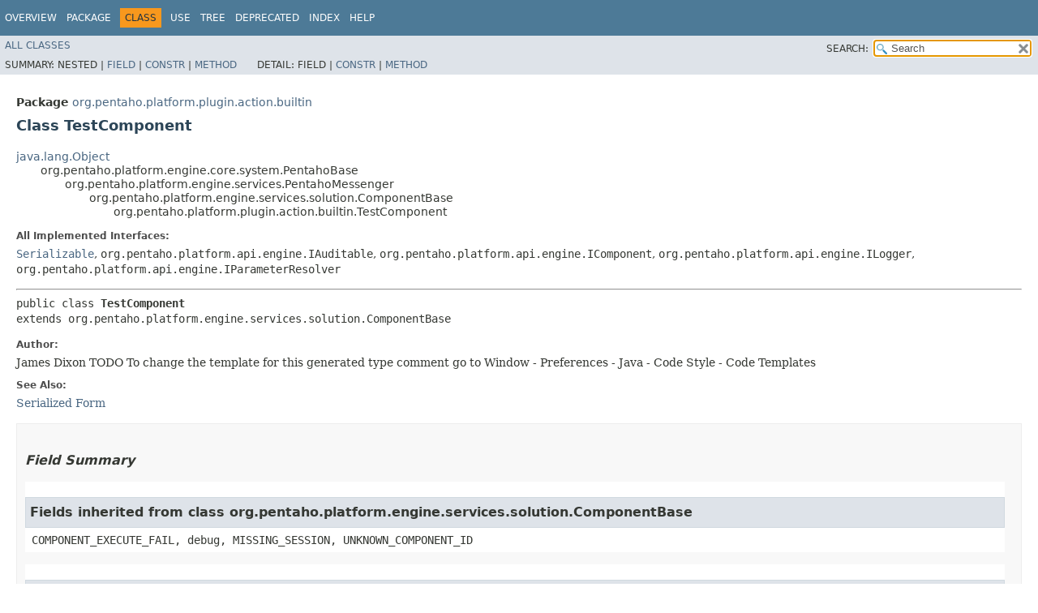

--- FILE ---
content_type: text/html
request_url: https://javadoc.pentaho.com/bi-platform940/pentaho-platform-extensions-9.4.0.0-343-javadoc/org/pentaho/platform/plugin/action/builtin/TestComponent.html
body_size: 3638
content:
<!DOCTYPE HTML>
<!-- NewPage -->
<html lang="en">
<head>
<!-- Generated by javadoc (11.0.16) on Tue Nov 15 01:39:16 UTC 2022 -->
<title>TestComponent (pentaho-platform-extensions 9.4.0.0-343 API)</title>
<meta http-equiv="Content-Type" content="text/html; charset=UTF-8">
<meta name="dc.created" content="2022-11-15">
<link rel="stylesheet" type="text/css" href="../../../../../../stylesheet.css" title="Style">
<link rel="stylesheet" type="text/css" href="../../../../../../jquery/jquery-ui.css" title="Style">
<script type="text/javascript" src="../../../../../../script.js"></script>
<script type="text/javascript" src="../../../../../../jquery/jszip/dist/jszip.min.js"></script>
<script type="text/javascript" src="../../../../../../jquery/jszip-utils/dist/jszip-utils.min.js"></script>
<!--[if IE]>
<script type="text/javascript" src="../../../../../../jquery/jszip-utils/dist/jszip-utils-ie.min.js"></script>
<![endif]-->
<script type="text/javascript" src="../../../../../../jquery/jquery-3.5.1.js"></script>
<script type="text/javascript" src="../../../../../../jquery/jquery-ui.js"></script>
</head>
<body>
<script type="text/javascript"><!--
    try {
        if (location.href.indexOf('is-external=true') == -1) {
            parent.document.title="TestComponent (pentaho-platform-extensions 9.4.0.0-343 API)";
        }
    }
    catch(err) {
    }
//-->
var data = {"i0":10,"i1":10,"i2":10,"i3":10,"i4":10,"i5":10,"i6":10};
var tabs = {65535:["t0","All Methods"],2:["t2","Instance Methods"],8:["t4","Concrete Methods"]};
var altColor = "altColor";
var rowColor = "rowColor";
var tableTab = "tableTab";
var activeTableTab = "activeTableTab";
var pathtoroot = "../../../../../../";
var useModuleDirectories = true;
loadScripts(document, 'script');</script>
<noscript>
<div>JavaScript is disabled on your browser.</div>
</noscript>
<header role="banner">
<nav role="navigation">
<div class="fixedNav">
<!-- ========= START OF TOP NAVBAR ======= -->
<div class="topNav"><a id="navbar.top">
<!--   -->
</a>
<div class="skipNav"><a href="#skip.navbar.top" title="Skip navigation links">Skip navigation links</a></div>
<a id="navbar.top.firstrow">
<!--   -->
</a>
<ul class="navList" title="Navigation">
<li><a href="../../../../../../index.html">Overview</a></li>
<li><a href="package-summary.html">Package</a></li>
<li class="navBarCell1Rev">Class</li>
<li><a href="class-use/TestComponent.html">Use</a></li>
<li><a href="package-tree.html">Tree</a></li>
<li><a href="../../../../../../deprecated-list.html">Deprecated</a></li>
<li><a href="../../../../../../index-all.html">Index</a></li>
<li><a href="../../../../../../help-doc.html">Help</a></li>
</ul>
</div>
<div class="subNav">
<ul class="navList" id="allclasses_navbar_top">
<li><a href="../../../../../../allclasses.html">All&nbsp;Classes</a></li>
</ul>
<ul class="navListSearch">
<li><label for="search">SEARCH:</label>
<input type="text" id="search" value="search" disabled="disabled">
<input type="reset" id="reset" value="reset" disabled="disabled">
</li>
</ul>
<div>
<script type="text/javascript"><!--
  allClassesLink = document.getElementById("allclasses_navbar_top");
  if(window==top) {
    allClassesLink.style.display = "block";
  }
  else {
    allClassesLink.style.display = "none";
  }
  //-->
</script>
<noscript>
<div>JavaScript is disabled on your browser.</div>
</noscript>
</div>
<div>
<ul class="subNavList">
<li>Summary:&nbsp;</li>
<li>Nested&nbsp;|&nbsp;</li>
<li><a href="#field.summary">Field</a>&nbsp;|&nbsp;</li>
<li><a href="#constructor.summary">Constr</a>&nbsp;|&nbsp;</li>
<li><a href="#method.summary">Method</a></li>
</ul>
<ul class="subNavList">
<li>Detail:&nbsp;</li>
<li>Field&nbsp;|&nbsp;</li>
<li><a href="#constructor.detail">Constr</a>&nbsp;|&nbsp;</li>
<li><a href="#method.detail">Method</a></li>
</ul>
</div>
<a id="skip.navbar.top">
<!--   -->
</a></div>
<!-- ========= END OF TOP NAVBAR ========= -->
</div>
<div class="navPadding">&nbsp;</div>
<script type="text/javascript"><!--
$('.navPadding').css('padding-top', $('.fixedNav').css("height"));
//-->
</script>
</nav>
</header>
<!-- ======== START OF CLASS DATA ======== -->
<main role="main">
<div class="header">
<div class="subTitle"><span class="packageLabelInType">Package</span>&nbsp;<a href="package-summary.html">org.pentaho.platform.plugin.action.builtin</a></div>
<h2 title="Class TestComponent" class="title">Class TestComponent</h2>
</div>
<div class="contentContainer">
<ul class="inheritance">
<li><a href="https://docs.oracle.com/javase/8/docs/api/java/lang/Object.html?is-external=true" title="class or interface in java.lang" class="externalLink">java.lang.Object</a></li>
<li>
<ul class="inheritance">
<li>org.pentaho.platform.engine.core.system.PentahoBase</li>
<li>
<ul class="inheritance">
<li>org.pentaho.platform.engine.services.PentahoMessenger</li>
<li>
<ul class="inheritance">
<li>org.pentaho.platform.engine.services.solution.ComponentBase</li>
<li>
<ul class="inheritance">
<li>org.pentaho.platform.plugin.action.builtin.TestComponent</li>
</ul>
</li>
</ul>
</li>
</ul>
</li>
</ul>
</li>
</ul>
<div class="description">
<ul class="blockList">
<li class="blockList">
<dl>
<dt>All Implemented Interfaces:</dt>
<dd><code><a href="https://docs.oracle.com/javase/8/docs/api/java/io/Serializable.html?is-external=true" title="class or interface in java.io" class="externalLink">Serializable</a></code>, <code>org.pentaho.platform.api.engine.IAuditable</code>, <code>org.pentaho.platform.api.engine.IComponent</code>, <code>org.pentaho.platform.api.engine.ILogger</code>, <code>org.pentaho.platform.api.engine.IParameterResolver</code></dd>
</dl>
<hr>
<pre>public class <span class="typeNameLabel">TestComponent</span>
extends org.pentaho.platform.engine.services.solution.ComponentBase</pre>
<dl>
<dt><span class="simpleTagLabel">Author:</span></dt>
<dd>James Dixon
 
         TODO To change the template for this generated type comment go to Window - Preferences - Java - Code Style -
         Code Templates</dd>
<dt><span class="seeLabel">See Also:</span></dt>
<dd><a href="../../../../../../serialized-form.html#org.pentaho.platform.plugin.action.builtin.TestComponent">Serialized Form</a></dd>
</dl>
</li>
</ul>
</div>
<div class="summary">
<ul class="blockList">
<li class="blockList">
<!-- =========== FIELD SUMMARY =========== -->
<section role="region">
<ul class="blockList">
<li class="blockList"><a id="field.summary">
<!--   -->
</a>
<h3>Field Summary</h3>
<ul class="blockList">
<li class="blockList"><a id="fields.inherited.from.class.org.pentaho.platform.engine.services.solution.ComponentBase">
<!--   -->
</a>
<h3>Fields inherited from class&nbsp;org.pentaho.platform.engine.services.solution.ComponentBase</h3>
<code>COMPONENT_EXECUTE_FAIL, debug, MISSING_SESSION, UNKNOWN_COMPONENT_ID</code></li>
</ul>
<ul class="blockList">
<li class="blockList"><a id="fields.inherited.from.class.org.pentaho.platform.engine.core.system.PentahoBase">
<!--   -->
</a>
<h3>Fields inherited from class&nbsp;org.pentaho.platform.engine.core.system.PentahoBase</h3>
<code>EMPTYLOGID, loggingLevel, LOGID_MASK1, LOGID_MASK2, LOGID_SEPARATOR</code></li>
</ul>
<ul class="blockList">
<li class="blockList"><a id="fields.inherited.from.class.org.pentaho.platform.api.engine.ILogger">
<!--   -->
</a>
<h3>Fields inherited from interface&nbsp;org.pentaho.platform.api.engine.ILogger</h3>
<code>ACTIVITY_LOG, DEBUG, ERROR, FATAL, INFO, INSTANCE_LOG, SESSION_LOG, SOLUTION_LOG, TRACE, UNKNOWN, WARN</code></li>
</ul>
</li>
</ul>
</section>
<!-- ======== CONSTRUCTOR SUMMARY ======== -->
<section role="region">
<ul class="blockList">
<li class="blockList"><a id="constructor.summary">
<!--   -->
</a>
<h3>Constructor Summary</h3>
<table class="memberSummary">
<caption><span>Constructors</span><span class="tabEnd">&nbsp;</span></caption>
<tr>
<th class="colFirst" scope="col">Constructor</th>
<th class="colLast" scope="col">Description</th>
</tr>
<tr class="altColor">
<th class="colConstructorName" scope="row"><code><span class="memberNameLink"><a href="#%3Cinit%3E()">TestComponent</a></span>()</code></th>
<td class="colLast">&nbsp;</td>
</tr>
</table>
</li>
</ul>
</section>
<!-- ========== METHOD SUMMARY =========== -->
<section role="region">
<ul class="blockList">
<li class="blockList"><a id="method.summary">
<!--   -->
</a>
<h3>Method Summary</h3>
<table class="memberSummary">
<caption><span id="t0" class="activeTableTab"><span>All Methods</span><span class="tabEnd">&nbsp;</span></span><span id="t2" class="tableTab"><span><a href="javascript:show(2);">Instance Methods</a></span><span class="tabEnd">&nbsp;</span></span><span id="t4" class="tableTab"><span><a href="javascript:show(8);">Concrete Methods</a></span><span class="tabEnd">&nbsp;</span></span></caption>
<tr>
<th class="colFirst" scope="col">Modifier and Type</th>
<th class="colSecond" scope="col">Method</th>
<th class="colLast" scope="col">Description</th>
</tr>
<tr id="i0" class="altColor">
<td class="colFirst"><code>void</code></td>
<th class="colSecond" scope="row"><code><span class="memberNameLink"><a href="#done()">done</a></span>()</code></th>
<td class="colLast">&nbsp;</td>
</tr>
<tr id="i1" class="rowColor">
<td class="colFirst"><code>protected boolean</code></td>
<th class="colSecond" scope="row"><code><span class="memberNameLink"><a href="#executeAction()">executeAction</a></span>()</code></th>
<td class="colLast">&nbsp;</td>
</tr>
<tr id="i2" class="altColor">
<td class="colFirst"><code>protected <a href="https://docs.oracle.com/javase/8/docs/api/java/lang/Object.html?is-external=true" title="class or interface in java.lang" class="externalLink">Object</a></code></td>
<th class="colSecond" scope="row"><code><span class="memberNameLink"><a href="#getActionParameterValue(java.lang.String)">getActionParameterValue</a></span>&#8203;(<a href="https://docs.oracle.com/javase/8/docs/api/java/lang/String.html?is-external=true" title="class or interface in java.lang" class="externalLink">String</a>&nbsp;name)</code></th>
<td class="colLast">&nbsp;</td>
</tr>
<tr id="i3" class="rowColor">
<td class="colFirst"><code>org.apache.commons.logging.Log</code></td>
<th class="colSecond" scope="row"><code><span class="memberNameLink"><a href="#getLogger()">getLogger</a></span>()</code></th>
<td class="colLast">&nbsp;</td>
</tr>
<tr id="i4" class="altColor">
<td class="colFirst"><code>boolean</code></td>
<th class="colSecond" scope="row"><code><span class="memberNameLink"><a href="#init()">init</a></span>()</code></th>
<td class="colLast">&nbsp;</td>
</tr>
<tr id="i5" class="rowColor">
<td class="colFirst"><code>protected boolean</code></td>
<th class="colSecond" scope="row"><code><span class="memberNameLink"><a href="#validateAction()">validateAction</a></span>()</code></th>
<td class="colLast">&nbsp;</td>
</tr>
<tr id="i6" class="altColor">
<td class="colFirst"><code>protected boolean</code></td>
<th class="colSecond" scope="row"><code><span class="memberNameLink"><a href="#validateSystemSettings()">validateSystemSettings</a></span>()</code></th>
<td class="colLast">&nbsp;</td>
</tr>
</table>
<ul class="blockList">
<li class="blockList"><a id="methods.inherited.from.class.org.pentaho.platform.engine.services.solution.ComponentBase">
<!--   -->
</a>
<h3>Methods inherited from class&nbsp;org.pentaho.platform.engine.services.solution.ComponentBase</h3>
<code>addTempParameter, addTempParameterObject, applyInputsToFormat, audit, createFeedbackParameter, createFeedbackParameter, createFeedbackParameter, createFeedbackParameter, createFeedbackParameter, createFeedbackParameter, createFeedbackParameter, createNewInstance, execute, feedbackAllowed, getActionDefinition, getActionName, getActionTitle, getComponentDefinition, getComponentDefinition, getContentOutputItem, getDefaultOutputStream, getFeedbackOutputStream, getId, getInitFailMessage, getInitOk, getInputBooleanValue, getInputLongValue, getInputNames, getInputParameter, getInputStream, getInputStringValue, getInputStringValue, getInputValue, getInstanceId, getLogId, getObjectName, getOutputContentItem, getOutputContentItem, getOutputItem, getOutputItem, getOutputNames, getOutputPreference, getProcessId, getResource, getResourceAsString, getResourceDataSource, getResourceInputStream, getResourceNames, getRuntimeContext, getSession, getSetting, getSolutionName, getSolutionPath, getStringSetting, inputMissingError, isDefinedInput, isDefinedOutput, isDefinedResource, isPromptPending, outputMissingError, promptNeeded, promptNow, resolveParameter, resourceComponentSettingError, resourceMissingError, saveSetting, setActionDefinition, setActionName, setComponentDefinition, setComponentDefinitionMap, setFeedbackMimeType, setInstanceId, setOutputMimeType, setOutputMimeType, setOutputValue, setProcessId, setRuntimeContext, setSession, validate</code></li>
</ul>
<ul class="blockList">
<li class="blockList"><a id="methods.inherited.from.class.org.pentaho.platform.engine.services.PentahoMessenger">
<!--   -->
</a>
<h3>Methods inherited from class&nbsp;org.pentaho.platform.engine.services.PentahoMessenger</h3>
<code>debug, debug, error, error, error, fatal, fatal, getMessages, getUserString, info, info, setMessages, trace, trace, warn, warn</code></li>
</ul>
<ul class="blockList">
<li class="blockList"><a id="methods.inherited.from.class.org.pentaho.platform.engine.core.system.PentahoBase">
<!--   -->
</a>
<h3>Methods inherited from class&nbsp;org.pentaho.platform.engine.core.system.PentahoBase</h3>
<code>genLogIdFromInfo, genLogIdFromInfo, genLogIdFromSession, getLoggingLevel, setLoggingLevel, setLogId</code></li>
</ul>
<ul class="blockList">
<li class="blockList"><a id="methods.inherited.from.class.java.lang.Object">
<!--   -->
</a>
<h3>Methods inherited from class&nbsp;java.lang.<a href="https://docs.oracle.com/javase/8/docs/api/java/lang/Object.html?is-external=true" title="class or interface in java.lang" class="externalLink">Object</a></h3>
<code><a href="https://docs.oracle.com/javase/8/docs/api/java/lang/Object.html?is-external=true#clone()" title="class or interface in java.lang" class="externalLink">clone</a>, <a href="https://docs.oracle.com/javase/8/docs/api/java/lang/Object.html?is-external=true#equals(java.lang.Object)" title="class or interface in java.lang" class="externalLink">equals</a>, <a href="https://docs.oracle.com/javase/8/docs/api/java/lang/Object.html?is-external=true#finalize()" title="class or interface in java.lang" class="externalLink">finalize</a>, <a href="https://docs.oracle.com/javase/8/docs/api/java/lang/Object.html?is-external=true#getClass()" title="class or interface in java.lang" class="externalLink">getClass</a>, <a href="https://docs.oracle.com/javase/8/docs/api/java/lang/Object.html?is-external=true#hashCode()" title="class or interface in java.lang" class="externalLink">hashCode</a>, <a href="https://docs.oracle.com/javase/8/docs/api/java/lang/Object.html?is-external=true#notify()" title="class or interface in java.lang" class="externalLink">notify</a>, <a href="https://docs.oracle.com/javase/8/docs/api/java/lang/Object.html?is-external=true#notifyAll()" title="class or interface in java.lang" class="externalLink">notifyAll</a>, <a href="https://docs.oracle.com/javase/8/docs/api/java/lang/Object.html?is-external=true#toString()" title="class or interface in java.lang" class="externalLink">toString</a>, <a href="https://docs.oracle.com/javase/8/docs/api/java/lang/Object.html?is-external=true#wait()" title="class or interface in java.lang" class="externalLink">wait</a>, <a href="https://docs.oracle.com/javase/8/docs/api/java/lang/Object.html?is-external=true#wait(long)" title="class or interface in java.lang" class="externalLink">wait</a>, <a href="https://docs.oracle.com/javase/8/docs/api/java/lang/Object.html?is-external=true#wait(long,int)" title="class or interface in java.lang" class="externalLink">wait</a></code></li>
</ul>
<ul class="blockList">
<li class="blockList"><a id="methods.inherited.from.class.org.pentaho.platform.api.engine.IComponent">
<!--   -->
</a>
<h3>Methods inherited from interface&nbsp;org.pentaho.platform.api.engine.IComponent</h3>
<code>getMessages, setMessages</code></li>
</ul>
<ul class="blockList">
<li class="blockList"><a id="methods.inherited.from.class.org.pentaho.platform.api.engine.ILogger">
<!--   -->
</a>
<h3>Methods inherited from interface&nbsp;org.pentaho.platform.api.engine.ILogger</h3>
<code>debug, debug, error, error, fatal, fatal, getLoggingLevel, info, info, setLoggingLevel, trace, trace, warn, warn</code></li>
</ul>
</li>
</ul>
</section>
</li>
</ul>
</div>
<div class="details">
<ul class="blockList">
<li class="blockList">
<!-- ========= CONSTRUCTOR DETAIL ======== -->
<section role="region">
<ul class="blockList">
<li class="blockList"><a id="constructor.detail">
<!--   -->
</a>
<h3>Constructor Detail</h3>
<a id="&lt;init&gt;()">
<!--   -->
</a>
<ul class="blockListLast">
<li class="blockList">
<h4>TestComponent</h4>
<pre>public&nbsp;TestComponent()</pre>
</li>
</ul>
</li>
</ul>
</section>
<!-- ============ METHOD DETAIL ========== -->
<section role="region">
<ul class="blockList">
<li class="blockList"><a id="method.detail">
<!--   -->
</a>
<h3>Method Detail</h3>
<a id="getLogger()">
<!--   -->
</a>
<ul class="blockList">
<li class="blockList">
<h4>getLogger</h4>
<pre class="methodSignature">public&nbsp;org.apache.commons.logging.Log&nbsp;getLogger()</pre>
<dl>
<dt><span class="overrideSpecifyLabel">Specified by:</span></dt>
<dd><code>getLogger</code>&nbsp;in class&nbsp;<code>org.pentaho.platform.engine.core.system.PentahoBase</code></dd>
</dl>
</li>
</ul>
<a id="validateSystemSettings()">
<!--   -->
</a>
<ul class="blockList">
<li class="blockList">
<h4>validateSystemSettings</h4>
<pre class="methodSignature">protected&nbsp;boolean&nbsp;validateSystemSettings()</pre>
<dl>
<dt><span class="overrideSpecifyLabel">Specified by:</span></dt>
<dd><code>validateSystemSettings</code>&nbsp;in class&nbsp;<code>org.pentaho.platform.engine.services.solution.ComponentBase</code></dd>
</dl>
</li>
</ul>
<a id="validateAction()">
<!--   -->
</a>
<ul class="blockList">
<li class="blockList">
<h4>validateAction</h4>
<pre class="methodSignature">protected&nbsp;boolean&nbsp;validateAction()</pre>
<dl>
<dt><span class="overrideSpecifyLabel">Specified by:</span></dt>
<dd><code>validateAction</code>&nbsp;in class&nbsp;<code>org.pentaho.platform.engine.services.solution.ComponentBase</code></dd>
</dl>
</li>
</ul>
<a id="done()">
<!--   -->
</a>
<ul class="blockList">
<li class="blockList">
<h4>done</h4>
<pre class="methodSignature">public&nbsp;void&nbsp;done()</pre>
<dl>
<dt><span class="overrideSpecifyLabel">Specified by:</span></dt>
<dd><code>done</code>&nbsp;in interface&nbsp;<code>org.pentaho.platform.api.engine.IComponent</code></dd>
<dt><span class="overrideSpecifyLabel">Specified by:</span></dt>
<dd><code>done</code>&nbsp;in class&nbsp;<code>org.pentaho.platform.engine.services.solution.ComponentBase</code></dd>
</dl>
</li>
</ul>
<a id="executeAction()">
<!--   -->
</a>
<ul class="blockList">
<li class="blockList">
<h4>executeAction</h4>
<pre class="methodSignature">protected&nbsp;boolean&nbsp;executeAction()</pre>
<dl>
<dt><span class="overrideSpecifyLabel">Specified by:</span></dt>
<dd><code>executeAction</code>&nbsp;in class&nbsp;<code>org.pentaho.platform.engine.services.solution.ComponentBase</code></dd>
</dl>
</li>
</ul>
<a id="init()">
<!--   -->
</a>
<ul class="blockList">
<li class="blockList">
<h4>init</h4>
<pre class="methodSignature">public&nbsp;boolean&nbsp;init()</pre>
<dl>
<dt><span class="overrideSpecifyLabel">Specified by:</span></dt>
<dd><code>init</code>&nbsp;in interface&nbsp;<code>org.pentaho.platform.api.engine.IComponent</code></dd>
<dt><span class="overrideSpecifyLabel">Specified by:</span></dt>
<dd><code>init</code>&nbsp;in class&nbsp;<code>org.pentaho.platform.engine.services.solution.ComponentBase</code></dd>
</dl>
</li>
</ul>
<a id="getActionParameterValue(java.lang.String)">
<!--   -->
</a>
<ul class="blockListLast">
<li class="blockList">
<h4>getActionParameterValue</h4>
<pre class="methodSignature">protected&nbsp;<a href="https://docs.oracle.com/javase/8/docs/api/java/lang/Object.html?is-external=true" title="class or interface in java.lang" class="externalLink">Object</a>&nbsp;getActionParameterValue&#8203;(<a href="https://docs.oracle.com/javase/8/docs/api/java/lang/String.html?is-external=true" title="class or interface in java.lang" class="externalLink">String</a>&nbsp;name)</pre>
</li>
</ul>
</li>
</ul>
</section>
</li>
</ul>
</div>
</div>
</main>
<!-- ========= END OF CLASS DATA ========= -->
<footer role="contentinfo">
<nav role="navigation">
<!-- ======= START OF BOTTOM NAVBAR ====== -->
<div class="bottomNav"><a id="navbar.bottom">
<!--   -->
</a>
<div class="skipNav"><a href="#skip.navbar.bottom" title="Skip navigation links">Skip navigation links</a></div>
<a id="navbar.bottom.firstrow">
<!--   -->
</a>
<ul class="navList" title="Navigation">
<li><a href="../../../../../../index.html">Overview</a></li>
<li><a href="package-summary.html">Package</a></li>
<li class="navBarCell1Rev">Class</li>
<li><a href="class-use/TestComponent.html">Use</a></li>
<li><a href="package-tree.html">Tree</a></li>
<li><a href="../../../../../../deprecated-list.html">Deprecated</a></li>
<li><a href="../../../../../../index-all.html">Index</a></li>
<li><a href="../../../../../../help-doc.html">Help</a></li>
</ul>
</div>
<div class="subNav">
<ul class="navList" id="allclasses_navbar_bottom">
<li><a href="../../../../../../allclasses.html">All&nbsp;Classes</a></li>
</ul>
<div>
<script type="text/javascript"><!--
  allClassesLink = document.getElementById("allclasses_navbar_bottom");
  if(window==top) {
    allClassesLink.style.display = "block";
  }
  else {
    allClassesLink.style.display = "none";
  }
  //-->
</script>
<noscript>
<div>JavaScript is disabled on your browser.</div>
</noscript>
</div>
<div>
<ul class="subNavList">
<li>Summary:&nbsp;</li>
<li>Nested&nbsp;|&nbsp;</li>
<li><a href="#field.summary">Field</a>&nbsp;|&nbsp;</li>
<li><a href="#constructor.summary">Constr</a>&nbsp;|&nbsp;</li>
<li><a href="#method.summary">Method</a></li>
</ul>
<ul class="subNavList">
<li>Detail:&nbsp;</li>
<li>Field&nbsp;|&nbsp;</li>
<li><a href="#constructor.detail">Constr</a>&nbsp;|&nbsp;</li>
<li><a href="#method.detail">Method</a></li>
</ul>
</div>
<a id="skip.navbar.bottom">
<!--   -->
</a></div>
<!-- ======== END OF BOTTOM NAVBAR ======= -->
</nav>
<p class="legalCopy"><small>Copyright &#169; 2022 <a href="http://www.pentaho.com">Hitachi Vantara</a>. All rights reserved.</small></p>
</footer>
</body>
</html>


--- FILE ---
content_type: text/javascript
request_url: https://javadoc.pentaho.com/bi-platform940/pentaho-platform-extensions-9.4.0.0-343-javadoc/package-search-index.js
body_size: 580
content:
packageSearchIndex = [{"l":"All Packages","url":"allpackages-index.html"},{"l":"org.pentaho.platform.admin"},{"l":"org.pentaho.platform.config"},{"l":"org.pentaho.platform.config.i18n"},{"l":"org.pentaho.platform.config.messages"},{"l":"org.pentaho.platform.monitoring"},{"l":"org.pentaho.platform.monitoring.subscribers"},{"l":"org.pentaho.platform.osgi"},{"l":"org.pentaho.platform.plugin.action"},{"l":"org.pentaho.platform.plugin.action.builtin"},{"l":"org.pentaho.platform.plugin.action.chartbeans"},{"l":"org.pentaho.platform.plugin.action.datatransforms"},{"l":"org.pentaho.platform.plugin.action.defaultcontent"},{"l":"org.pentaho.platform.plugin.action.deprecated"},{"l":"org.pentaho.platform.plugin.action.examples"},{"l":"org.pentaho.platform.plugin.action.hql"},{"l":"org.pentaho.platform.plugin.action.javascript"},{"l":"org.pentaho.platform.plugin.action.jfreechart"},{"l":"org.pentaho.platform.plugin.action.jfreereport"},{"l":"org.pentaho.platform.plugin.action.jfreereport.components"},{"l":"org.pentaho.platform.plugin.action.jfreereport.helper"},{"l":"org.pentaho.platform.plugin.action.jfreereport.outputs"},{"l":"org.pentaho.platform.plugin.action.kettle"},{"l":"org.pentaho.platform.plugin.action.mdx"},{"l":"org.pentaho.platform.plugin.action.messages"},{"l":"org.pentaho.platform.plugin.action.mondrian"},{"l":"org.pentaho.platform.plugin.action.mondrian.catalog"},{"l":"org.pentaho.platform.plugin.action.mondrian.formatter"},{"l":"org.pentaho.platform.plugin.action.mondrian.mapper"},{"l":"org.pentaho.platform.plugin.action.olap"},{"l":"org.pentaho.platform.plugin.action.olap.impl"},{"l":"org.pentaho.platform.plugin.action.openflashchart"},{"l":"org.pentaho.platform.plugin.action.openflashchart.factory"},{"l":"org.pentaho.platform.plugin.action.pentahometadata"},{"l":"org.pentaho.platform.plugin.action.sql"},{"l":"org.pentaho.platform.plugin.action.versionchecker"},{"l":"org.pentaho.platform.plugin.action.xml.webservice"},{"l":"org.pentaho.platform.plugin.action.xml.xquery"},{"l":"org.pentaho.platform.plugin.action.xmla"},{"l":"org.pentaho.platform.plugin.boot"},{"l":"org.pentaho.platform.plugin.condition.javascript"},{"l":"org.pentaho.platform.plugin.condition.scriptable"},{"l":"org.pentaho.platform.plugin.outputs"},{"l":"org.pentaho.platform.plugin.services.cache"},{"l":"org.pentaho.platform.plugin.services.connections"},{"l":"org.pentaho.platform.plugin.services.connections.hql"},{"l":"org.pentaho.platform.plugin.services.connections.javascript"},{"l":"org.pentaho.platform.plugin.services.connections.metadata.sql"},{"l":"org.pentaho.platform.plugin.services.connections.mondrian"},{"l":"org.pentaho.platform.plugin.services.connections.sql"},{"l":"org.pentaho.platform.plugin.services.connections.xquery"},{"l":"org.pentaho.platform.plugin.services.email"},{"l":"org.pentaho.platform.plugin.services.exporter"},{"l":"org.pentaho.platform.plugin.services.importer"},{"l":"org.pentaho.platform.plugin.services.importer.mimeType"},{"l":"org.pentaho.platform.plugin.services.importer.mimeType.bindings"},{"l":"org.pentaho.platform.plugin.services.importexport"},{"l":"org.pentaho.platform.plugin.services.importexport.exportManifest"},{"l":"org.pentaho.platform.plugin.services.importexport.exportManifest.bindings"},{"l":"org.pentaho.platform.plugin.services.importexport.legacy"},{"l":"org.pentaho.platform.plugin.services.messages"},{"l":"org.pentaho.platform.plugin.services.metadata"},{"l":"org.pentaho.platform.plugin.services.pluginmgr"},{"l":"org.pentaho.platform.plugin.services.pluginmgr.perspective"},{"l":"org.pentaho.platform.plugin.services.pluginmgr.perspective.pojo"},{"l":"org.pentaho.platform.plugin.services.pluginmgr.servicemgr"},{"l":"org.pentaho.platform.plugin.services.repository"},{"l":"org.pentaho.platform.plugin.services.security.userrole"},{"l":"org.pentaho.platform.plugin.services.security.userrole.jdbc"},{"l":"org.pentaho.platform.plugin.services.security.userrole.ldap"},{"l":"org.pentaho.platform.plugin.services.security.userrole.ldap.search"},{"l":"org.pentaho.platform.plugin.services.security.userrole.ldap.transform"},{"l":"org.pentaho.platform.plugin.services.security.userrole.memory"},{"l":"org.pentaho.platform.plugin.services.webservices"},{"l":"org.pentaho.platform.plugin.services.webservices.content"},{"l":"org.pentaho.platform.plugin.services.webservices.messages"},{"l":"org.pentaho.platform.settings"},{"l":"org.pentaho.platform.web"},{"l":"org.pentaho.platform.web.gwt.rpc"},{"l":"org.pentaho.platform.web.gwt.rpc.impl"},{"l":"org.pentaho.platform.web.gwt.rpc.matcher"},{"l":"org.pentaho.platform.web.gwt.rpc.spring.xml"},{"l":"org.pentaho.platform.web.gwt.rpc.support"},{"l":"org.pentaho.platform.web.gwt.rpc.util"},{"l":"org.pentaho.platform.web.hsqldb"},{"l":"org.pentaho.platform.web.hsqldb.messages"},{"l":"org.pentaho.platform.web.html.themes"},{"l":"org.pentaho.platform.web.http"},{"l":"org.pentaho.platform.web.http.api.resources"},{"l":"org.pentaho.platform.web.http.api.resources.operations"},{"l":"org.pentaho.platform.web.http.api.resources.proxies"},{"l":"org.pentaho.platform.web.http.api.resources.services"},{"l":"org.pentaho.platform.web.http.api.resources.utils"},{"l":"org.pentaho.platform.web.http.context"},{"l":"org.pentaho.platform.web.http.filters"},{"l":"org.pentaho.platform.web.http.messages"},{"l":"org.pentaho.platform.web.http.request"},{"l":"org.pentaho.platform.web.http.security"},{"l":"org.pentaho.platform.web.http.session"},{"l":"org.pentaho.platform.web.jsp.messages"},{"l":"org.pentaho.platform.web.servlet"},{"l":"org.pentaho.platform.web.servlet.jaxrs"},{"l":"org.pentaho.platform.web.servlet.messages"},{"l":"org.pentaho.platform.web.websocket"},{"l":"org.pentaho.platform.web.xsl.messages"},{"l":"org.pentaho.platform.workitem.messages"}]

--- FILE ---
content_type: text/javascript
request_url: https://javadoc.pentaho.com/bi-platform940/pentaho-platform-extensions-9.4.0.0-343-javadoc/type-search-index.js
body_size: 6351
content:
typeSearchIndex = [{"p":"org.pentaho.platform.plugin.services.webservices","l":"AbstractAxisConfigurator"},{"p":"org.pentaho.platform.plugin.services.webservices.content","l":"AbstractAxisServiceContentGenerator"},{"p":"org.pentaho.platform.plugin.action.openflashchart.factory","l":"AbstractChartFactory"},{"p":"org.pentaho.platform.plugin.action.jfreereport.outputs","l":"AbstractGenerateContentComponent"},{"p":"org.pentaho.platform.plugin.action.jfreereport.outputs","l":"AbstractGenerateStreamContentComponent"},{"p":"org.pentaho.platform.web.gwt.rpc","l":"AbstractGwtRpc"},{"p":"org.pentaho.platform.web.servlet","l":"AbstractGwtRpcProxyServlet"},{"p":"org.pentaho.platform.web.gwt.rpc.matcher","l":"AbstractGwtRpcRequestMatcher"},{"p":"org.pentaho.platform.plugin.services.importexport.legacy","l":"AbstractImportSource"},{"p":"org.pentaho.platform.web.http.api.resources","l":"AbstractJaxRSResource"},{"p":"org.pentaho.platform.plugin.action.jfreereport","l":"AbstractJFreeReportComponent"},{"p":"org.pentaho.platform.plugin.services.pluginmgr.servicemgr","l":"AbstractServiceTypeManager"},{"p":"org.pentaho.platform.plugin.services.importexport.exportManifest.bindings","l":"EntityAcl.Aces"},{"p":"org.pentaho.platform.config","l":"AclEntry"},{"p":"org.pentaho.platform.plugin.action.pentahometadata","l":"ActionDefinitionEncoder"},{"p":"org.pentaho.platform.plugin.action.builtin","l":"ActionSequenceAction"},{"p":"org.pentaho.platform.web.http","l":"ActionSequenceContentGenerator"},{"p":"org.pentaho.platform.web.http","l":"ActionSequenceParameterContentGenerator"},{"p":"org.pentaho.platform.web.http","l":"ActionSequenceParameterUiContentGenerator"},{"p":"org.pentaho.platform.plugin.services.security.userrole.jdbc","l":"JdbcUserRoleListService.AllAuthoritiesMapping"},{"l":"All Classes","url":"allclasses-index.html"},{"p":"org.pentaho.platform.plugin.services.security.userrole.jdbc","l":"JdbcUserRoleListService.AllUserNamesInRoleMapping"},{"p":"org.pentaho.platform.plugin.services.security.userrole.jdbc","l":"JdbcUserRoleListService.AllUserNamesMapping"},{"p":"org.pentaho.platform.config","l":"AnalysisView"},{"p":"org.pentaho.platform.plugin.outputs","l":"ApacheVFSOutputHandler"},{"p":"org.pentaho.platform.config","l":"AppConfigException"},{"p":"org.pentaho.platform.config","l":"AppConfigProperties"},{"p":"org.pentaho.platform.plugin.services.importer","l":"ArchiveLoader"},{"p":"org.pentaho.platform.plugin.action.openflashchart.factory","l":"AreaChartFactory"},{"p":"org.pentaho.platform.plugin.services.importexport.exportManifest.bindings","l":"DatabaseConnection.Attributes"},{"p":"org.pentaho.platform.web.http.api.resources","l":"AuthenticationProvider"},{"p":"org.pentaho.platform.web.http.api.resources","l":"AuthorizationActionResource"},{"p":"org.pentaho.platform.web.http.api.resources.services","l":"AuthorizationActionService"},{"p":"org.pentaho.platform.plugin.services.webservices.content","l":"AxisServiceExecutor"},{"p":"org.pentaho.platform.plugin.services.webservices.content","l":"AxisServiceWsdlGenerator"},{"p":"org.pentaho.platform.plugin.services.webservices","l":"AxisServletHooks"},{"p":"org.pentaho.platform.plugin.services.webservices","l":"AxisUtil"},{"p":"org.pentaho.platform.plugin.services.pluginmgr.servicemgr","l":"AxisWebServiceManager"},{"p":"org.pentaho.platform.plugin.services.webservices.content","l":"AxisWebServiceRequestDispatcher"},{"p":"org.pentaho.platform.plugin.action.openflashchart.factory","l":"BarChartFactory"},{"p":"org.pentaho.platform.plugin.action.openflashchart.factory","l":"BarLineChartFactory"},{"p":"org.pentaho.platform.plugin.services.importexport","l":"BaseExportProcessor"},{"p":"org.pentaho.platform.web.http.api.resources","l":"BlockoutResource"},{"p":"org.pentaho.platform.web.http.api.resources.proxies","l":"BlockStatusProxy"},{"p":"org.pentaho.platform.plugin.action.openflashchart.factory","l":"BubbleChartFactory"},{"p":"org.pentaho.platform.plugin.services.importer","l":"RepositoryFileImportBundle.Builder"},{"p":"org.pentaho.platform.web.http.request","l":"MultiReadHttpServletRequest.CachedServletInputStream"},{"p":"org.pentaho.platform.plugin.services.cache","l":"CacheExpirationRegistry"},{"p":"org.pentaho.platform.web.servlet","l":"CacheExpirationService"},{"p":"org.pentaho.platform.plugin.services.metadata","l":"SessionCachingMetadataDomainRepository.CacheIteratorCallback"},{"p":"org.pentaho.platform.plugin.services.metadata","l":"SessionCachingMetadataDomainRepository.CacheKey"},{"p":"org.pentaho.platform.plugin.services.cache","l":"CacheManager"},{"p":"org.pentaho.platform.plugin.services.metadata","l":"CachingPentahoMetadataDomainRepository"},{"p":"org.pentaho.platform.plugin.services.security.userrole","l":"CachingUserRoleListServiceDecorator"},{"p":"org.pentaho.platform.plugin.action.olap","l":"IOlapService.Catalog"},{"p":"org.pentaho.platform.plugin.action.mondrian.catalog","l":"MondrianCatalogHelper.CatalogPermission"},{"p":"org.pentaho.platform.plugin.services.security.userrole","l":"ChainedUserDetailsService"},{"p":"org.pentaho.platform.web.http.api.resources","l":"ChangePasswordUser"},{"p":"org.pentaho.platform.plugin.action.chartbeans","l":"ChartAction"},{"p":"org.pentaho.platform.plugin.action.chartbeans","l":"ChartBeansGeneratorUtil"},{"p":"org.pentaho.platform.plugin.action.chartbeans","l":"ChartBeansSystemListener"},{"p":"org.pentaho.platform.plugin.action.chartbeans","l":"ChartBootException"},{"p":"org.pentaho.platform.plugin.action.chartbeans","l":"ChartComponent"},{"p":"org.pentaho.platform.plugin.action.jfreechart","l":"ChartComponent"},{"p":"org.pentaho.platform.plugin.action.chartbeans","l":"ChartGenerationException"},{"p":"org.pentaho.platform.plugin.action.chartbeans","l":"ChartLinkGenerator"},{"p":"org.pentaho.platform.plugin.action.chartbeans","l":"ChartSystemInitializationException"},{"p":"org.pentaho.platform.config","l":"CheckedException"},{"p":"org.pentaho.platform.web.http.filters","l":"CheckRefererFilter"},{"p":"org.pentaho.platform.plugin.services.security.userrole","l":"ClassloaderSwitcherInterceptor"},{"p":"org.pentaho.platform.plugin.services.importexport","l":"CmdParser"},{"p":"org.pentaho.platform.plugin.services.importexport","l":"CommandLineProcessor"},{"p":"org.pentaho.platform.plugin.services.importexport.exportManifest.bindings","l":"ComplexJobTrigger"},{"p":"org.pentaho.platform.plugin.services.importexport.exportManifest.bindings","l":"ComplexJobTriggerProxy"},{"p":"org.pentaho.platform.web.http.api.resources","l":"ComplexJobTriggerProxy"},{"p":"org.pentaho.platform.plugin.action.examples","l":"ComponentImplementationExample"},{"p":"org.pentaho.platform.plugin.services.security.userrole","l":"CompositeUserRoleListService"},{"p":"org.pentaho.platform.plugin.condition.javascript","l":"ConditionalExecution"},{"p":"org.pentaho.platform.web.http","l":"ConfigurationAdminNonOsgiProxy"},{"p":"org.pentaho.platform.plugin.services.importexport.exportManifest.bindings","l":"DatabaseConnection.ConnectionPoolingProperties"},{"p":"org.pentaho.platform.config","l":"ConsoleConfigXml"},{"p":"org.pentaho.platform.web.http.api.resources","l":"ContentGeneratorDescriptor"},{"p":"org.pentaho.platform.plugin.action.deprecated","l":"ContentOutputComponent"},{"p":"org.pentaho.platform.web.servlet","l":"ContextDiscoveryServlet"},{"p":"org.pentaho.platform.web.http.api.resources.operations","l":"CopyFilesOperation"},{"p":"org.pentaho.platform.plugin.services.importexport.exportManifest.bindings","l":"CronJobTrigger"},{"p":"org.pentaho.platform.plugin.action.olap","l":"IOlapService.Cube"},{"p":"org.pentaho.platform.web.http.api.resources","l":"Cube"},{"p":"org.pentaho.platform.plugin.action.kettle","l":"Custom1"},{"p":"org.pentaho.platform.plugin.services.importexport.exportManifest.bindings","l":"CustomProperty"},{"p":"org.pentaho.platform.plugin.services.importexport.exportManifest.bindings","l":"DatabaseAccessType"},{"p":"org.pentaho.platform.plugin.services.importexport.exportManifest.bindings","l":"DatabaseConnection"},{"p":"org.pentaho.platform.plugin.services.importexport","l":"DatabaseConnectionConverter"},{"p":"org.pentaho.platform.plugin.services.importexport.exportManifest.bindings","l":"DatabaseType"},{"p":"org.pentaho.platform.plugin.services.importexport","l":"CommandLineProcessor.DatasourceType"},{"p":"org.pentaho.platform.plugin.services.importexport.exportManifest.bindings","l":"ComplexJobTrigger.DayOfMonthRecurrences"},{"p":"org.pentaho.platform.plugin.services.importexport.exportManifest.bindings","l":"DayOfWeek"},{"p":"org.pentaho.platform.plugin.services.importexport.exportManifest.bindings","l":"DayOfWeekQualifier"},{"p":"org.pentaho.platform.plugin.services.importexport.exportManifest.bindings","l":"ComplexJobTrigger.DayOfWeekRecurrences"},{"p":"org.pentaho.platform.plugin.services.importexport.legacy","l":"DbSolutionRepositoryImportSource"},{"p":"org.pentaho.platform.plugin.action.chartbeans","l":"DefaultChartBeansGenerator"},{"p":"org.pentaho.platform.plugin.action.defaultcontent","l":"DefaultContentSystemListener"},{"p":"org.pentaho.platform.plugin.services.importexport","l":"DefaultExportHandler"},{"p":"org.pentaho.platform.plugin.services.security.userrole.memory","l":"DefaultInMemoryUserDetailsService"},{"p":"org.pentaho.platform.plugin.services.security.userrole.ldap","l":"DefaultLdapAuthenticationProvider"},{"p":"org.pentaho.platform.plugin.services.security.userrole.ldap","l":"DefaultLdapUserDetailsService"},{"p":"org.pentaho.platform.plugin.services.security.userrole.ldap","l":"DefaultLdapUserRoleListService"},{"p":"org.pentaho.platform.plugin.services.importexport.exportManifest.bindings","l":"DatabaseType.DefaultOptions"},{"p":"org.pentaho.platform.plugin.services.pluginmgr","l":"DefaultPluginManager"},{"p":"org.pentaho.platform.plugin.services.pluginmgr.perspective.pojo","l":"DefaultPluginPerspective"},{"p":"org.pentaho.platform.plugin.services.pluginmgr.perspective","l":"DefaultPluginPerspectiveManager"},{"p":"org.pentaho.platform.plugin.services.importer","l":"DefaultRepositoryContentConverterHandler"},{"p":"org.pentaho.platform.plugin.services.pluginmgr.servicemgr","l":"DefaultServiceManager"},{"p":"org.pentaho.platform.web.servlet","l":"DefaultSpringWadlResourceDocument"},{"p":"org.pentaho.platform.web.html.themes","l":"DefaultThemeManager"},{"p":"org.pentaho.platform.web.http.api.resources","l":"DirectoryResource"},{"p":"org.pentaho.platform.plugin.action.kettle","l":"DIServerConfig"},{"p":"org.pentaho.platform.plugin.action.openflashchart.factory","l":"DotChartFactory"},{"p":"org.pentaho.platform.web.http.api.resources.services","l":"FileService.DownloadFileWrapper"},{"p":"org.pentaho.platform.config","l":"DtdEntityResolver"},{"p":"org.pentaho.platform.plugin.action.builtin","l":"EmailComponent"},{"p":"org.pentaho.platform.plugin.services.email","l":"EmailConfiguration"},{"p":"org.pentaho.platform.plugin.services.email","l":"EmailConfigurationXml"},{"p":"org.pentaho.platform.web.http.api.resources","l":"EmailResource"},{"p":"org.pentaho.platform.plugin.services.email","l":"EmailService"},{"p":"org.pentaho.platform.plugin.services.importexport.exportManifest.bindings","l":"EntityAcl"},{"p":"org.pentaho.platform.plugin.services.importexport.exportManifest.bindings","l":"EntityExtraMetaData"},{"p":"org.pentaho.platform.plugin.services.importexport.exportManifest.bindings","l":"EntityExtraMetaDataEntry"},{"p":"org.pentaho.platform.plugin.services.importexport.exportManifest.bindings","l":"EntityMetaData"},{"p":"org.pentaho.platform.plugin.services.importexport.exportManifest.bindings","l":"Parameters.Entries"},{"p":"org.pentaho.platform.plugin.services.importexport.exportManifest.bindings","l":"MapExport.Entry"},{"p":"org.pentaho.platform.plugin.services.importexport.exportManifest.bindings","l":"Parameters.Entries.Entry"},{"p":"org.pentaho.platform.web.http.api.resources.utils","l":"EscapeUtils"},{"p":"org.pentaho.platform.osgi","l":"ExceptionBasedClientTypeProvider"},{"p":"org.pentaho.platform.plugin.services.importexport","l":"Exporter"},{"p":"org.pentaho.platform.plugin.services.importexport","l":"ExportException"},{"p":"org.pentaho.platform.plugin.services.importexport","l":"ExportFileNameEncoder"},{"p":"org.pentaho.platform.plugin.services.importexport","l":"ExportHandler"},{"p":"org.pentaho.platform.plugin.services.importexport.exportManifest","l":"ExportManifest"},{"p":"org.pentaho.platform.plugin.services.importexport.exportManifest.bindings","l":"ExportManifestDatasource"},{"p":"org.pentaho.platform.plugin.services.importexport.exportManifest.bindings","l":"ExportManifestDto"},{"p":"org.pentaho.platform.plugin.services.importexport.exportManifest","l":"ExportManifestEntity"},{"p":"org.pentaho.platform.plugin.services.importexport.exportManifest.bindings","l":"ExportManifestEntityDto"},{"p":"org.pentaho.platform.plugin.services.importexport.exportManifest","l":"ExportManifestFormatException"},{"p":"org.pentaho.platform.plugin.services.importexport.exportManifest.bindings","l":"ExportManifestDto.ExportManifestInformation"},{"p":"org.pentaho.platform.plugin.services.importexport.exportManifest.bindings","l":"ExportManifestMetadata"},{"p":"org.pentaho.platform.plugin.services.importexport.exportManifest.bindings","l":"ExportManifestMetaStore"},{"p":"org.pentaho.platform.plugin.services.importexport.exportManifest.bindings","l":"ExportManifestMondrian"},{"p":"org.pentaho.platform.plugin.services.importexport.exportManifest.bindings","l":"ExportManifestProperty"},{"p":"org.pentaho.platform.plugin.services.importexport","l":"ExportManifestRepositoryException"},{"p":"org.pentaho.platform.plugin.services.importexport","l":"ExportManifestUserSetting"},{"p":"org.pentaho.platform.web.http","l":"ExtensionWebTemplateHelper"},{"p":"org.pentaho.platform.plugin.services.importexport.exportManifest.bindings","l":"DatabaseConnection.ExtraOptions"},{"p":"org.pentaho.platform.plugin.services.importexport.exportManifest.bindings","l":"DatabaseConnection.ExtraOptionsOrder"},{"p":"org.pentaho.platform.plugin.services.security.userrole.ldap.transform","l":"ExtraRoles"},{"p":"org.pentaho.platform.plugin.services.security.userrole","l":"ExtraRolesUserRoleListServiceDecorator"},{"p":"org.pentaho.platform.plugin.outputs","l":"FileOutputHandler"},{"p":"org.pentaho.platform.web.http.api.resources","l":"FileResource"},{"p":"org.pentaho.platform.web.http.api.resources","l":"FileResourceContentGenerator"},{"p":"org.pentaho.platform.web.http.api.resources.services","l":"FileService"},{"p":"org.pentaho.platform.plugin.services.importexport.legacy","l":"FileSolutionRepositoryImportSource"},{"p":"org.pentaho.platform.plugin.services.webservices","l":"FileSystemAxisConfigurator"},{"p":"org.pentaho.platform.plugin.services.pluginmgr.servicemgr","l":"FileSystemAxisWebServiceManager"},{"p":"org.pentaho.platform.plugin.services.pluginmgr","l":"FileSystemXmlPluginProvider"},{"p":"org.pentaho.platform.plugin.services.importexport","l":"PentahoMetadataFileInfo.FileType"},{"p":"org.pentaho.platform.web.http.api.resources.utils","l":"FileUtils"},{"p":"org.pentaho.platform.admin","l":"GatherStatsAction"},{"p":"org.pentaho.platform.admin","l":"GatherStatsListener"},{"p":"org.pentaho.platform.admin","l":"GeneratedContentCleaner"},{"p":"org.pentaho.platform.web.http.api.resources","l":"GeneratorStreamingOutput"},{"p":"org.pentaho.platform.web.http.api.resources","l":"GeneratorStreamingOutputProvider"},{"p":"org.pentaho.platform.plugin.services.security.userrole.ldap.search","l":"GenericLdapSearch"},{"p":"org.pentaho.platform.web.servlet","l":"GenericServlet"},{"p":"org.pentaho.platform.plugin.services.metadata","l":"SessionCachingMetadataDomainRepository.GetDomainCallable"},{"p":"org.pentaho.platform.web.servlet","l":"GetImage"},{"p":"org.pentaho.platform.web.servlet","l":"GetResource"},{"p":"org.pentaho.platform.plugin.services.security.userrole.ldap.transform","l":"GrantedAuthorityToString"},{"p":"org.pentaho.platform.web.gwt.rpc.spring.xml","l":"GwtRpcNamespaceHandler"},{"p":"org.pentaho.platform.web.servlet","l":"GwtRpcPluginProxyServlet"},{"p":"org.pentaho.platform.web.servlet","l":"GwtRpcProxyException"},{"p":"org.pentaho.platform.web.servlet","l":"GwtRpcProxyServlet"},{"p":"org.pentaho.platform.web.gwt.rpc.support","l":"GwtRpcSerializationPolicyCache"},{"p":"org.pentaho.platform.plugin.services.pluginmgr.servicemgr","l":"GwtRpcServiceManager"},{"p":"org.pentaho.platform.web.gwt.rpc.impl","l":"GwtRpcUtil"},{"p":"org.pentaho.platform.plugin.action.examples","l":"HelloWorldComponent"},{"p":"org.pentaho.platform.config","l":"HibernateSettings"},{"p":"org.pentaho.platform.config","l":"HibernateSettingsXml"},{"p":"org.pentaho.platform.plugin.services.importexport.legacy","l":"MondrianCatalogRepositoryHelper.HostedCatalogInfo"},{"p":"org.pentaho.platform.plugin.services.importexport.exportManifest.bindings","l":"ComplexJobTrigger.HourlyRecurrences"},{"p":"org.pentaho.platform.plugin.action.hql","l":"HQLBaseComponent"},{"p":"org.pentaho.platform.plugin.services.connections.hql","l":"HQLConnection"},{"p":"org.pentaho.platform.plugin.action.hql","l":"HQLDataComponent"},{"p":"org.pentaho.platform.plugin.action.hql","l":"HQLLookupRule"},{"p":"org.pentaho.platform.plugin.services.connections.hql","l":"HQLMetaData"},{"p":"org.pentaho.platform.plugin.services.connections.hql","l":"HQLResultSet"},{"p":"org.pentaho.platform.web.hsqldb","l":"HsqlDatabaseStarterBean"},{"p":"org.pentaho.platform.web.http.context","l":"HsqldbStartupListener"},{"p":"org.pentaho.platform.plugin.services.webservices.content","l":"HtmlAxisServiceLister"},{"p":"org.pentaho.platform.web.http","l":"HttpContentItem"},{"p":"org.pentaho.platform.web.http","l":"HttpMimeTypeListener"},{"p":"org.pentaho.platform.web.servlet","l":"HttpMimeTypeListener"},{"p":"org.pentaho.platform.web.http","l":"HttpOutputHandler"},{"p":"org.pentaho.platform.web.http.request","l":"HttpRequestParameterProvider"},{"p":"org.pentaho.platform.web.servlet","l":"HttpServletRequestHandler"},{"p":"org.pentaho.platform.web.http.session","l":"HttpSessionParameterProvider"},{"p":"org.pentaho.platform.web.http.filters","l":"HttpSessionPentahoSessionIntegrationFilter"},{"p":"org.pentaho.platform.web.http.security","l":"HttpSessionReuseDetectionFilter"},{"p":"org.pentaho.platform.web.servlet","l":"HttpWebService"},{"p":"org.pentaho.platform.web.http.request","l":"HttpWebServiceRequestHandler"},{"p":"org.pentaho.platform.plugin.action.mondrian.catalog","l":"IAclAwareMondrianCatalogService"},{"p":"org.pentaho.platform.plugin.services.metadata","l":"IAclAwarePentahoMetadataDomainRepositoryImporter"},{"p":"org.pentaho.platform.plugin.services.pluginmgr","l":"IAdminContentConditionalLogic"},{"p":"org.pentaho.platform.plugin.action.chartbeans","l":"IChartBeansGenerator"},{"p":"org.pentaho.platform.plugin.action.openflashchart.factory","l":"IChartFactory"},{"p":"org.pentaho.platform.osgi","l":"IClientTypeProvider"},{"p":"org.pentaho.platform.plugin.action.builtin","l":"IConfiguredPojo"},{"p":"org.pentaho.platform.config","l":"IConsoleConfig"},{"p":"org.pentaho.platform.plugin.services.metadata","l":"IDataSourceAwareMetadataDomainRepository"},{"p":"org.pentaho.platform.config","l":"IEnterpriseConsoleConfig"},{"p":"org.pentaho.platform.web.http.api.resources","l":"IFileResourceRenderer"},{"p":"org.pentaho.platform.web.gwt.rpc","l":"IGwtRpcSerializationPolicyCache"},{"p":"org.pentaho.platform.config","l":"IHibernateSettings"},{"p":"org.pentaho.platform.osgi","l":"IKarafInstanceResolver"},{"p":"org.pentaho.platform.config","l":"ILdapConfig"},{"p":"org.pentaho.platform.plugin.action.builtin","l":"ILoggablePojo"},{"p":"org.pentaho.platform.plugin.services.metadata","l":"IModelAnnotationsAwareMetadataDomainRepositoryImporter"},{"p":"org.pentaho.platform.plugin.action.mondrian.catalog","l":"IMondrianCatalogService"},{"p":"org.pentaho.platform.config","l":"IMondrianConfig"},{"p":"org.pentaho.platform.plugin.services.importer.mimeType.bindings","l":"ImportHandlerDto"},{"p":"org.pentaho.platform.plugin.services.importer.mimeType.bindings","l":"ImportHandlerMimeTypeDefinitionsDto"},{"p":"org.pentaho.platform.plugin.services.importexport","l":"ImportSession"},{"p":"org.pentaho.platform.plugin.services.importexport","l":"ImportSource"},{"p":"org.pentaho.platform.plugin.services.importexport.exportManifest.bindings","l":"IncrementalRecurrence"},{"p":"org.pentaho.platform.plugin.services.importexport","l":"InitializationException"},{"p":"org.pentaho.platform.plugin.action.mondrian.formatter","l":"InlineMemberFormatter"},{"p":"org.pentaho.platform.plugin.services.security.userrole.memory","l":"InMemoryUserRoleListService"},{"p":"org.pentaho.platform.plugin.action.builtin","l":"InstanceEnd"},{"p":"org.pentaho.platform.plugin.action.mondrian","l":"InvalidDocumentException"},{"p":"org.pentaho.platform.web.http.api.resources.services","l":"FileService.InvalidNameException"},{"p":"org.pentaho.platform.plugin.action.olap","l":"IOlapConnectionFilter"},{"p":"org.pentaho.platform.plugin.action.olap","l":"IOlapService"},{"p":"org.pentaho.platform.plugin.action.olap","l":"IOlapServiceException"},{"p":"org.pentaho.platform.config","l":"IPdiConfig"},{"p":"org.pentaho.platform.plugin.services.metadata","l":"IPentahoMetadataDomainRepositoryExporter"},{"p":"org.pentaho.platform.plugin.services.metadata","l":"IPentahoMetadataDomainRepositoryImporter"},{"p":"org.pentaho.platform.plugin.services.metadata","l":"IPentahoMondrianDomainRepositoryImporter"},{"p":"org.pentaho.platform.plugin.services.importer","l":"IPlatformImporter"},{"p":"org.pentaho.platform.plugin.services.importer","l":"IPlatformImportHandler"},{"p":"org.pentaho.platform.plugin.services.importexport","l":"ImportSource.IRepositoryFileBundle"},{"p":"org.pentaho.platform.plugin.services.importexport","l":"IRepositoryImportLogger"},{"p":"org.pentaho.platform.plugin.services.pluginmgr.servicemgr","l":"IServiceTypeManager"},{"p":"org.pentaho.platform.web.servlet","l":"IUploadFileServletPlugin"},{"p":"org.pentaho.platform.web.servlet.jaxrs","l":"JacksonContextResolver"},{"p":"org.pentaho.platform.web.servlet.jaxrs","l":"JacksonMessageBodyBase"},{"p":"org.pentaho.platform.web.servlet.jaxrs","l":"JacksonMessageBodyReader"},{"p":"org.pentaho.platform.web.servlet.jaxrs","l":"JacksonMessageBodyWriter"},{"p":"org.pentaho.platform.plugin.services.connections.javascript","l":"JavaScriptResultSet"},{"p":"org.pentaho.platform.plugin.action.javascript","l":"JavascriptRule"},{"p":"org.pentaho.platform.web.http.api.resources","l":"JAXBContextResolver"},{"p":"org.pentaho.platform.web.http.api.resources","l":"JaxbList"},{"p":"org.pentaho.platform.web.servlet","l":"JAXRSPluginServlet"},{"p":"org.pentaho.platform.web.servlet","l":"JAXRSServlet"},{"p":"org.pentaho.platform.plugin.outputs","l":"JcrCmsOutputHandler"},{"p":"org.pentaho.platform.plugin.services.security.userrole.jdbc","l":"JdbcUserRoleListService"},{"p":"org.pentaho.platform.web.http.api.resources","l":"JerseyUtil"},{"p":"org.pentaho.platform.plugin.action.jfreereport.outputs","l":"JFreeReportAllContentComponent"},{"p":"org.pentaho.platform.plugin.action.jfreereport","l":"JFreeReportComponent"},{"p":"org.pentaho.platform.plugin.action.jfreereport.components","l":"JFreeReportConfigParameterComponent"},{"p":"org.pentaho.platform.plugin.action.jfreereport.outputs","l":"JFreeReportCSVComponent"},{"p":"org.pentaho.platform.plugin.action.jfreereport.components","l":"JFreeReportDataComponent"},{"p":"org.pentaho.platform.plugin.action.jfreereport.outputs","l":"JFreeReportDirectoryHtmlComponent"},{"p":"org.pentaho.platform.plugin.action.jfreereport.outputs","l":"JFreeReportExcelComponent"},{"p":"org.pentaho.platform.plugin.action.jfreereport.components","l":"JFreeReportGenerateDefinitionComponent"},{"p":"org.pentaho.platform.plugin.action.jfreereport","l":"JFreeReportGeneratorComponent"},{"p":"org.pentaho.platform.plugin.action.jfreereport.outputs","l":"JFreeReportHtmlComponent"},{"p":"org.pentaho.platform.plugin.action.jfreereport.components","l":"JFreeReportLoadComponent"},{"p":"org.pentaho.platform.plugin.action.jfreereport.components","l":"JFreeReportParametersComponent"},{"p":"org.pentaho.platform.plugin.action.jfreereport.outputs","l":"JFreeReportPdfComponent"},{"p":"org.pentaho.platform.plugin.action.jfreereport.outputs","l":"JFreeReportPreviewSwingComponent"},{"p":"org.pentaho.platform.plugin.action.jfreereport.outputs","l":"JFreeReportPrintComponent"},{"p":"org.pentaho.platform.plugin.action.jfreereport.outputs","l":"JFreeReportRTFComponent"},{"p":"org.pentaho.platform.plugin.action.jfreereport.outputs","l":"JFreeReportStreamHtmlComponent"},{"p":"org.pentaho.platform.plugin.action.jfreereport","l":"JFreeReportSystemListener"},{"p":"org.pentaho.platform.plugin.action.jfreereport.components","l":"JFreeReportValidateParametersComponent"},{"p":"org.pentaho.platform.plugin.action.jfreereport.outputs","l":"JFreeReportXmlComponent"},{"p":"org.pentaho.platform.plugin.action.jfreereport.outputs","l":"JFreeReportZipHtmlComponent"},{"p":"org.pentaho.platform.web.http.api.resources","l":"JobRequest"},{"p":"org.pentaho.platform.plugin.services.importexport.exportManifest.bindings","l":"JobScheduleParam"},{"p":"org.pentaho.platform.web.http.api.resources","l":"JobScheduleParam"},{"p":"org.pentaho.platform.plugin.services.importexport.exportManifest.bindings","l":"JobScheduleRequest"},{"p":"org.pentaho.platform.web.http.api.resources","l":"JobScheduleRequest"},{"p":"org.pentaho.platform.plugin.services.importexport.exportManifest.bindings","l":"JobTrigger"},{"p":"org.pentaho.platform.osgi","l":"KarafBoot"},{"p":"org.pentaho.platform.osgi","l":"KarafInstance"},{"p":"org.pentaho.platform.osgi","l":"KarafInstancePort"},{"p":"org.pentaho.platform.osgi","l":"KarafInstanceResolverException"},{"p":"org.pentaho.platform.plugin.action.kettle","l":"KettleComponent"},{"p":"org.pentaho.platform.plugin.action.kettle","l":"KettleComponentException"},{"p":"org.pentaho.platform.plugin.action.kettle","l":"KettleSystemListener"},{"p":"org.pentaho.platform.plugin.services.cache","l":"LastModifiedCache"},{"p":"org.pentaho.platform.config","l":"LdapConfigProperties"},{"p":"org.pentaho.platform.plugin.services.security.userrole.ldap.search","l":"LdapSearch"},{"p":"org.pentaho.platform.plugin.services.security.userrole.ldap.search","l":"LdapSearchParams"},{"p":"org.pentaho.platform.plugin.services.security.userrole.ldap.search","l":"LdapSearchParamsFactory"},{"p":"org.pentaho.platform.plugin.services.security.userrole.ldap.search","l":"LdapSearchParamsFactoryImpl"},{"p":"org.pentaho.platform.plugin.services.security.userrole.ldap","l":"LdapUserDetailsServiceMessages"},{"p":"org.pentaho.platform.plugin.action.openflashchart.factory","l":"LineChartFactory"},{"p":"org.pentaho.platform.plugin.action","l":"LocalActionInvoker"},{"p":"org.pentaho.platform.plugin.services.importer","l":"LocaleFileDescriptor"},{"p":"org.pentaho.platform.plugin.services.importer","l":"LocaleFilesProcessor"},{"p":"org.pentaho.platform.plugin.services.importer","l":"LocaleImportHandler"},{"p":"org.pentaho.platform.web.servlet","l":"LocalizationServlet"},{"p":"org.pentaho.platform.web.http.api.resources","l":"LocalizedLogicalRoleName"},{"p":"org.pentaho.platform.plugin.action.kettle","l":"Log4jForwardingKettleLoggingEventListener"},{"p":"org.pentaho.platform.plugin.services.importexport","l":"Log4JRepositoryImportLog"},{"p":"org.pentaho.platform.plugin.services.importexport","l":"Log4JRepositoryImportLogger"},{"p":"org.pentaho.platform.web.http.api.resources","l":"Log4jResource"},{"p":"org.pentaho.platform.web.http.api.resources","l":"LogicalRoleAssignment"},{"p":"org.pentaho.platform.web.http.api.resources","l":"LogicalRoleAssignments"},{"p":"org.pentaho.platform.plugin.services.importexport","l":"ImportSession.ManifestFile"},{"p":"org.pentaho.platform.web.http.api.resources","l":"MantleResource"},{"p":"org.pentaho.platform.plugin.services.importexport.exportManifest.bindings","l":"MapAdapter"},{"p":"org.pentaho.platform.plugin.services.importexport.exportManifest.bindings","l":"MapExport"},{"p":"org.pentaho.platform.plugin.action.mdx","l":"MDXBaseComponent"},{"p":"org.pentaho.platform.plugin.services.connections.mondrian","l":"MDXConnection"},{"p":"org.pentaho.platform.plugin.action.mdx","l":"MDXDataComponent"},{"p":"org.pentaho.platform.plugin.action.mdx","l":"MDXLookupRule"},{"p":"org.pentaho.platform.plugin.services.connections.mondrian","l":"MDXMetaData"},{"p":"org.pentaho.platform.plugin.services.connections.mondrian","l":"MDXOlap4jConnection"},{"p":"org.pentaho.platform.plugin.services.connections.mondrian","l":"MDXResultSet"},{"p":"org.pentaho.platform.web.http","l":"MessageFormatUtils"},{"p":"org.pentaho.platform.config.i18n","l":"Messages"},{"p":"org.pentaho.platform.config.messages","l":"Messages"},{"p":"org.pentaho.platform.plugin.action.messages","l":"Messages"},{"p":"org.pentaho.platform.plugin.services.messages","l":"Messages"},{"p":"org.pentaho.platform.plugin.services.webservices.messages","l":"Messages"},{"p":"org.pentaho.platform.web.hsqldb.messages","l":"Messages"},{"p":"org.pentaho.platform.web.http.messages","l":"Messages"},{"p":"org.pentaho.platform.web.jsp.messages","l":"Messages"},{"p":"org.pentaho.platform.web.servlet.messages","l":"Messages"},{"p":"org.pentaho.platform.web.xsl.messages","l":"Messages"},{"p":"org.pentaho.platform.workitem.messages","l":"Messages"},{"p":"org.pentaho.platform.plugin.services.importer","l":"MetadataImportHandler"},{"p":"org.pentaho.platform.plugin.action.pentahometadata","l":"MetadataQueryComponent"},{"p":"org.pentaho.platform.plugin.services.exporter","l":"MetaStoreExportUtil"},{"p":"org.pentaho.platform.plugin.services.importer","l":"MetaStoreImportHandler"},{"p":"org.pentaho.platform.web.http.api.resources","l":"GeneratorStreamingOutputProvider.MimeTypeCallback"},{"p":"org.pentaho.platform.plugin.services.importer.mimeType.bindings","l":"MimeTypeDefinitionDto"},{"p":"org.pentaho.platform.plugin.services.importer.mimeType.bindings","l":"MimeTypeDefinitionsDto"},{"p":"org.pentaho.platform.plugin.services.importer.mimeType","l":"MimeTypeListFactory"},{"p":"org.pentaho.platform.plugin.action.openflashchart.factory","l":"AbstractChartFactory.MinMax"},{"p":"org.pentaho.platform.plugin.services.importexport.exportManifest.bindings","l":"ComplexJobTrigger.MinuteRecurrences"},{"p":"org.pentaho.platform.plugin.action.mondrian","l":"MissingParameterException"},{"p":"org.pentaho.platform.plugin.action.mondrian.mapper","l":"MondrianAbstractPlatformUserRoleMapper"},{"p":"org.pentaho.platform.plugin.action.mondrian","l":"MondrianCachePublisher"},{"p":"org.pentaho.platform.plugin.action.mondrian.catalog","l":"MondrianCatalog"},{"p":"org.pentaho.platform.plugin.action.mondrian.catalog","l":"MondrianCatalogCache"},{"p":"org.pentaho.platform.plugin.action.mondrian.catalog","l":"MondrianCatalogCacheState"},{"p":"org.pentaho.platform.plugin.action.mondrian.catalog","l":"MondrianCatalogComplementInfo"},{"p":"org.pentaho.platform.plugin.action.mondrian.catalog","l":"MondrianCatalogHelper"},{"p":"org.pentaho.platform.plugin.services.importexport.legacy","l":"MondrianCatalogRepositoryHelper"},{"p":"org.pentaho.platform.plugin.action.mondrian.catalog","l":"MondrianCatalogServiceException"},{"p":"org.pentaho.platform.config","l":"MondrianConfig"},{"p":"org.pentaho.platform.config","l":"MondrianConfigProperties"},{"p":"org.pentaho.platform.plugin.action.mondrian.catalog","l":"MondrianCube"},{"p":"org.pentaho.platform.plugin.action.mondrian","l":"MondrianFlushCacheComponent"},{"p":"org.pentaho.platform.plugin.services.importer","l":"MondrianImportHandler"},{"p":"org.pentaho.platform.plugin.action.mondrian.mapper","l":"MondrianLookupMapUserRoleListMapper"},{"p":"org.pentaho.platform.plugin.action.mondrian","l":"MondrianModelComponent"},{"p":"org.pentaho.platform.plugin.action.mondrian.mapper","l":"MondrianOneToOneUserRoleListMapper"},{"p":"org.pentaho.platform.plugin.action.mondrian.catalog","l":"MondrianSchema"},{"p":"org.pentaho.platform.plugin.action.mondrian","l":"MondrianSystemListener"},{"p":"org.pentaho.platform.plugin.action.mondrian.mapper","l":"MondrianUserSessionUserRoleListMapper"},{"p":"org.pentaho.platform.monitoring.subscribers","l":"MonitoringDeadEventSubscriber"},{"p":"org.pentaho.platform.monitoring","l":"MonitoringService"},{"p":"org.pentaho.platform.plugin.services.importexport.exportManifest.bindings","l":"ComplexJobTrigger.MonthlyRecurrences"},{"p":"org.pentaho.platform.plugin.action.pentahometadata","l":"MQLRelationalDataComponent"},{"p":"org.pentaho.platform.web.http.request","l":"MultiReadHttpServletRequest"},{"p":"org.pentaho.platform.plugin.services.importer","l":"NameBaseMimeResolver"},{"p":"org.pentaho.platform.plugin.services.security.userrole.ldap","l":"NestedLdapAuthoritiesPopulator"},{"p":"org.pentaho.platform.plugin.services.security.userrole.ldap","l":"NoOpLdapAuthoritiesPopulator"},{"p":"org.pentaho.platform.plugin.services.security.userrole.ldap.search","l":"NoOpLdapSearch"},{"p":"org.pentaho.platform.plugin.services.security.userrole","l":"NotFoundUserDetails"},{"p":"org.pentaho.platform.config","l":"PentahoObjectsConfig.ObjectDescriptor"},{"p":"org.pentaho.platform.plugin.services.importer.mimeType.bindings","l":"ObjectFactory"},{"p":"org.pentaho.platform.plugin.services.importexport.exportManifest.bindings","l":"ObjectFactory"},{"p":"org.pentaho.platform.plugin.services.importexport.legacy","l":"MondrianCatalogRepositoryHelper.Olap4jServerInfo"},{"p":"org.pentaho.platform.plugin.action.olap","l":"Olap4jSystemListener"},{"p":"org.pentaho.platform.plugin.action.olap.impl","l":"OlapServiceImpl"},{"p":"org.pentaho.platform.plugin.action.openflashchart","l":"OpenFlashChartComponent"},{"p":"org.pentaho.platform.osgi","l":"OSGIBoot"},{"p":"org.pentaho.platform.web.http.api.resources","l":"Overlay"},{"p":"org.pentaho.platform.plugin.services.importexport.exportManifest","l":"Parameters"},{"p":"org.pentaho.platform.plugin.services.importexport.exportManifest.bindings","l":"Parameters"},{"p":"org.pentaho.platform.plugin.services.importexport.exportManifest.bindings","l":"PartitionDatabaseMeta"},{"p":"org.pentaho.platform.plugin.services.importexport.exportManifest.bindings","l":"DatabaseConnection.PasswordEncryptionAdapter"},{"p":"org.pentaho.platform.web.http.api.resources","l":"PasswordResource"},{"p":"org.pentaho.platform.config","l":"PasswordServiceFactory"},{"p":"org.pentaho.platform.config","l":"PdiConfigXml"},{"p":"org.pentaho.platform.plugin.services.importer","l":"PDIImportFileHandler"},{"p":"org.pentaho.platform.plugin.services.metadata","l":"SessionCachingMetadataDomainRepository.PentahoAsyncThreadRunner"},{"p":"org.pentaho.platform.web.http.filters","l":"PentahoAwareCharacterEncodingFilter"},{"p":"org.pentaho.platform.web.http.security","l":"PentahoBasicAuthenticationEntryPoint"},{"p":"org.pentaho.platform.web.http.security","l":"PentahoBasicPostProcessingFilter"},{"p":"org.pentaho.platform.web.http.security","l":"PentahoBasicProcessingFilter"},{"p":"org.pentaho.platform.plugin.boot","l":"PentahoBoot"},{"p":"org.pentaho.platform.web.http.context","l":"PentahoCacheContextListener"},{"p":"org.pentaho.platform.web.http.session","l":"PentahoCacheSessionListener"},{"p":"org.pentaho.platform.plugin.services.security.userrole.ldap","l":"PentahoCachingLdapAuthenticator"},{"p":"org.pentaho.platform.plugin.services.security.userrole.ldap","l":"PentahoCachingLdapAuthoritiesPopulator"},{"p":"org.pentaho.platform.plugin.services.security.userrole","l":"PentahoCachingUserDetailsService"},{"p":"org.pentaho.platform.plugin.action.jfreereport.helper","l":"PentahoDataFactory"},{"p":"org.pentaho.platform.web.servlet","l":"PentahoDataSourceResolver"},{"p":"org.pentaho.platform.plugin.services.metadata","l":"PentahoDataSourceType"},{"p":"org.pentaho.platform.plugin.services.security.userrole","l":"PentahoEhCacheBasedUserCache"},{"p":"org.pentaho.platform.web.http.filters","l":"PentahoHibernateFilter"},{"p":"org.pentaho.platform.web.http.session","l":"PentahoHttpSession"},{"p":"org.pentaho.platform.web.http","l":"PentahoHttpSessionHelper"},{"p":"org.pentaho.platform.web.http.session","l":"PentahoHttpSessionListener"},{"p":"org.pentaho.platform.web.http.security","l":"PentahoLogoutHandler"},{"p":"org.pentaho.platform.web.http.filters","l":"PentahoMDCFilter"},{"p":"org.pentaho.platform.plugin.services.metadata","l":"PentahoMetadataAclHolder"},{"p":"org.pentaho.platform.plugin.services.metadata","l":"PentahoMetadataDomainRepository"},{"p":"org.pentaho.platform.plugin.services.metadata","l":"PentahoMetadataDomainRepositoryInfo"},{"p":"org.pentaho.platform.plugin.services.importexport","l":"PentahoMetadataFileInfo"},{"p":"org.pentaho.platform.plugin.services.metadata","l":"PentahoMetadataRepositoryLifecycleManager"},{"p":"org.pentaho.platform.plugin.services.metadata","l":"PentahoMondrianDomainRepository"},{"p":"org.pentaho.platform.config","l":"PentahoObjectsConfig"},{"p":"org.pentaho.platform.plugin.action.openflashchart.factory","l":"PentahoOFC4JChartHelper"},{"p":"org.pentaho.platform.osgi","l":"PentahoOSGIActivator"},{"p":"org.pentaho.platform.web.http.filters","l":"PentahoPathDecodingFilter"},{"p":"org.pentaho.platform.plugin.services.exporter","l":"PentahoPlatformExporter"},{"p":"org.pentaho.platform.plugin.services.importer","l":"PentahoPlatformImporter"},{"p":"org.pentaho.platform.config","l":"PentahoPropertyPlaceholderConfigurer"},{"p":"org.pentaho.platform.plugin.action.jfreereport.helper","l":"PentahoReportConfiguration"},{"p":"org.pentaho.platform.web.http.filters","l":"PentahoRequestContextFilter"},{"p":"org.pentaho.platform.plugin.action.jfreereport","l":"PentahoResourceBundleFactory"},{"p":"org.pentaho.platform.plugin.action.jfreereport.helper","l":"PentahoResourceBundleFactory"},{"p":"org.pentaho.platform.plugin.action.jfreereport.helper","l":"PentahoResourceData"},{"p":"org.pentaho.platform.plugin.action.jfreereport.helper","l":"PentahoResourceLoader"},{"p":"org.pentaho.platform.web.servlet","l":"PentahoSerializationPolicy"},{"p":"org.pentaho.platform.web.http.session","l":"PentahoSessionFactory"},{"p":"org.pentaho.platform.plugin.services.metadata","l":"SessionCachingMetadataDomainRepository.PentahoSessionThread"},{"p":"org.pentaho.platform.web.http.context","l":"PentahoSolutionSpringApplicationContext"},{"p":"org.pentaho.platform.plugin.services.connections","l":"PentahoSystemDriver"},{"p":"org.pentaho.platform.plugin.services.pluginmgr","l":"PentahoSystemPluginManager"},{"p":"org.pentaho.platform.web.http.context","l":"PentahoSystemReadyListener"},{"p":"org.pentaho.platform.plugin.action.jfreereport.helper","l":"PentahoTableDataFactory"},{"p":"org.pentaho.platform.plugin.action.jfreereport.helper","l":"PentahoTableDataFactoryModule"},{"p":"org.pentaho.platform.plugin.action.jfreereport","l":"PentahoTableModel"},{"p":"org.pentaho.platform.plugin.action.jfreereport.helper","l":"PentahoTableModel"},{"p":"org.pentaho.platform.plugin.action.jfreereport.helper","l":"PentahoURLRewriter"},{"p":"org.pentaho.platform.plugin.services.security.userrole.memory","l":"PentahoUserAttributeEditor"},{"p":"org.pentaho.platform.plugin.services.security.userrole.memory","l":"PentahoUserMap"},{"p":"org.pentaho.platform.plugin.services.security.userrole.memory","l":"PentahoUserMapEditor"},{"p":"org.pentaho.platform.plugin.action.versionchecker","l":"PentahoVersionCheckComponent"},{"p":"org.pentaho.platform.web.servlet","l":"PentahoWadlGeneratorConfig"},{"p":"org.pentaho.platform.web.http.filters","l":"PentahoWebContextFilter"},{"p":"org.pentaho.platform.web.servlet","l":"PentahoWSSpringServlet"},{"p":"org.pentaho.platform.config","l":"PentahoXml"},{"p":"org.pentaho.platform.web.servlet","l":"PentahoXmlaServlet"},{"p":"org.pentaho.platform.plugin.services.pluginmgr","l":"PerspectiveUtil"},{"p":"org.pentaho.platform.plugin.action.openflashchart.factory","l":"PieChartFactory"},{"p":"org.pentaho.platform.plugin.services.importer","l":"PlatformImportException"},{"p":"org.pentaho.platform.plugin.action.kettle","l":"PlatformKettleDataSourceProvider"},{"p":"org.pentaho.platform.plugin.services.pluginmgr","l":"PlatformPlugin"},{"p":"org.pentaho.platform.plugin.action.olap","l":"PlatformXmlaExtra"},{"p":"org.pentaho.platform.web.servlet","l":"PluggableUploadFileServlet"},{"p":"org.pentaho.platform.plugin.services.pluginmgr","l":"PluginAdapter"},{"p":"org.pentaho.platform.plugin.services.pluginmgr","l":"PluginClassLoader"},{"p":"org.pentaho.platform.web.servlet","l":"PluginDispatchServlet"},{"p":"org.pentaho.platform.plugin.services.webservices.content","l":"PluginFileContentGenerator"},{"p":"org.pentaho.platform.web.gwt.rpc","l":"PluginGwtRpc"},{"p":"org.pentaho.platform.web.gwt.rpc.matcher","l":"PluginGwtRpcRequestMatcher"},{"p":"org.pentaho.platform.web.http.api.resources","l":"PluginManagerResource"},{"p":"org.pentaho.platform.plugin.services.pluginmgr","l":"PluginMessageLogger"},{"p":"org.pentaho.platform.web.http.api.resources","l":"PluginPerspective"},{"p":"org.pentaho.platform.web.http.api.resources","l":"PluginResource"},{"p":"org.pentaho.platform.plugin.services.pluginmgr","l":"PluginResourceLoader"},{"p":"org.pentaho.platform.web.html.themes","l":"PluginThemeResolver"},{"p":"org.pentaho.platform.plugin.services.pluginmgr","l":"PluginUtil"},{"p":"org.pentaho.platform.plugin.action.builtin","l":"PojoComponent"},{"p":"org.pentaho.platform.settings","l":"PortFileManager"},{"p":"org.pentaho.platform.web.http.security","l":"PreAuthenticatedFilter"},{"p":"org.pentaho.platform.web.http","l":"PreAuthenticatedSessionHolder"},{"p":"org.pentaho.platform.web.http.filters","l":"PreFlightReportingFilter"},{"p":"org.pentaho.platform.web.http.security","l":"PreventBruteForceAuthenticationFailureListener"},{"p":"org.pentaho.platform.web.http.security","l":"PreventBruteForceException"},{"p":"org.pentaho.platform.web.http.security","l":"PreventBruteForceSavedRequestAwareAuthenticationSuccessHandler"},{"p":"org.pentaho.platform.web.http.security","l":"PreventBruteForceUsernamePasswordAuthenticationFilter"},{"p":"org.pentaho.platform.config","l":"PropertiesFileConfiguration"},{"p":"org.pentaho.platform.web.servlet","l":"ProxyServlet"},{"p":"org.pentaho.platform.web.http.filters","l":"ProxyTrustingFilter"},{"p":"org.pentaho.platform.plugin.services.importer","l":"PRPTImportHandler"},{"p":"org.pentaho.platform.plugin.services.importexport.exportManifest.bindings","l":"QualifiedDayOfMonth"},{"p":"org.pentaho.platform.plugin.services.importexport.exportManifest.bindings","l":"QualifiedDayOfWeek"},{"p":"org.pentaho.platform.plugin.action.mondrian.catalog","l":"MondrianCatalogServiceException.Reason"},{"p":"org.pentaho.platform.plugin.action.olap","l":"IOlapServiceException.Reason"},{"p":"org.pentaho.platform.plugin.services.importexport.exportManifest.bindings","l":"RecurrenceList"},{"p":"org.pentaho.platform.plugin.action.jfreereport.helper","l":"ReportUtils"},{"p":"org.pentaho.platform.plugin.action.jfreereport","l":"ReportWizardSpecComponent"},{"p":"org.pentaho.platform.plugin.services.repository","l":"RepositoryCleanerSystemListener"},{"p":"org.pentaho.platform.plugin.services.importexport","l":"RepositoryFileBundle"},{"p":"org.pentaho.platform.web.http.api.resources.utils","l":"RepositoryFileHelper"},{"p":"org.pentaho.platform.plugin.services.importer","l":"RepositoryFileImportBundle"},{"p":"org.pentaho.platform.plugin.services.importer","l":"RepositoryFileImportFileHandler"},{"p":"org.pentaho.platform.web.http.api.resources","l":"RepositoryFileStreamProvider"},{"p":"org.pentaho.platform.web.http.api.resources.services","l":"FileService.RepositoryFileToStreamWrapper"},{"p":"org.pentaho.platform.plugin.services.repository","l":"RepositoryGcJob"},{"p":"org.pentaho.platform.plugin.services.importexport","l":"RepositoryImportHTMLLayout"},{"p":"org.pentaho.platform.web.http.api.resources","l":"RepositoryImportResource"},{"p":"org.pentaho.platform.web.http.api.resources","l":"RepositoryPublishResource"},{"p":"org.pentaho.platform.web.http.api.resources.services","l":"RepositoryPublishService"},{"p":"org.pentaho.platform.web.http.api.resources","l":"RepositoryResource"},{"p":"org.pentaho.platform.web.http.filters","l":"RequestIdFilter"},{"p":"org.pentaho.platform.web.http.security","l":"RequestParameterAuthenticationFilter"},{"p":"org.pentaho.platform.web.http.security","l":"RequestParameterFilterEntryPoint"},{"p":"org.pentaho.platform.plugin.services.importexport","l":"CommandLineProcessor.RequestType"},{"p":"org.pentaho.platform.plugin.services.importexport","l":"CommandLineProcessor.ResourceType"},{"p":"org.pentaho.platform.plugin.action.datatransforms","l":"ResultSetCompareComponent"},{"p":"org.pentaho.platform.plugin.action.datatransforms","l":"ResultSetCrosstabComponent"},{"p":"org.pentaho.platform.plugin.action.datatransforms","l":"ResultSetExportComponent"},{"p":"org.pentaho.platform.plugin.action.datatransforms","l":"ResultSetFlattenerComponent"},{"p":"org.pentaho.platform.plugin.condition.javascript","l":"RhinoScriptable"},{"p":"org.pentaho.platform.plugin.services.importexport","l":"RoleExport"},{"p":"org.pentaho.platform.web.http.api.resources","l":"RoleListWrapper"},{"p":"org.pentaho.platform.plugin.services.security.userrole.ldap","l":"RolePreprocessingMapper"},{"p":"org.pentaho.platform.web.http.api.resources","l":"RolesWrapper"},{"p":"org.pentaho.platform.web.http.api.resources","l":"RootResource"},{"p":"org.pentaho.platform.plugin.services.exporter","l":"ScheduleExportUtil"},{"p":"org.pentaho.platform.web.http.api.resources","l":"SchedulerOutputPathResolver"},{"p":"org.pentaho.platform.web.http.api.resources","l":"SchedulerResource"},{"p":"org.pentaho.platform.web.http.api.resources","l":"SchedulerResourceUtil"},{"p":"org.pentaho.platform.web.http.api.resources.services","l":"SchedulerService"},{"p":"org.pentaho.platform.plugin.action.olap","l":"IOlapService.Schema"},{"p":"org.pentaho.platform.config","l":"PentahoObjectsConfig.ScopeType"},{"p":"org.pentaho.platform.plugin.condition.scriptable","l":"ScriptableCondition"},{"p":"org.pentaho.platform.plugin.services.security.userrole.ldap.transform","l":"SearchResultToAttrValueList"},{"p":"org.pentaho.platform.plugin.services.importexport.exportManifest.bindings","l":"ComplexJobTrigger.SecondRecurrences"},{"p":"org.pentaho.platform.plugin.action.builtin","l":"SecureFilterComponent"},{"p":"org.pentaho.platform.plugin.services.metadata","l":"SecurityAwarePentahoMetadataDomainRepository"},{"p":"org.pentaho.platform.plugin.services.security.userrole","l":"SecuritySystemListener"},{"p":"org.pentaho.platform.plugin.services.importexport.exportManifest.bindings","l":"SequentialRecurrence"},{"p":"org.pentaho.platform.settings","l":"ServerPort"},{"p":"org.pentaho.platform.settings","l":"ServerPortDto"},{"p":"org.pentaho.platform.settings","l":"ServerPortRegistry"},{"p":"org.pentaho.platform.settings","l":"Service"},{"p":"org.pentaho.platform.plugin.services.pluginmgr.servicemgr","l":"ServiceConfig"},{"p":"org.pentaho.platform.settings","l":"ServiceDto"},{"p":"org.pentaho.platform.web.http.api.resources","l":"ServiceResource"},{"p":"org.pentaho.platform.web.servlet","l":"ServletBase"},{"p":"org.pentaho.platform.web.html.themes","l":"ServletContextThemeResolver"},{"p":"org.pentaho.platform.web.servlet","l":"ServletToBeanProxy"},{"p":"org.pentaho.platform.plugin.services.metadata","l":"SessionAwareRowLevelSecurityHelper"},{"p":"org.pentaho.platform.plugin.services.metadata","l":"SessionCachingMetadataDomainRepository"},{"p":"org.pentaho.platform.web.http.api.resources","l":"SessionResource"},{"p":"org.pentaho.platform.web.http.api.resources.services","l":"SessionService"},{"p":"org.pentaho.platform.web.http.session","l":"SessionTempFileDeleter"},{"p":"org.pentaho.platform.web.http.filters","l":"SetCharacterEncodingFilter"},{"p":"org.pentaho.platform.web.http.api.resources","l":"Setting"},{"p":"org.pentaho.platform.plugin.services.importexport","l":"SimpleExportProcessor"},{"p":"org.pentaho.platform.plugin.services.importexport.exportManifest.bindings","l":"SimpleJobTrigger"},{"p":"org.pentaho.platform.web.http.context","l":"SolutionContextListener"},{"p":"org.pentaho.platform.web.servlet","l":"SolutionEngineInteractivityService"},{"p":"org.pentaho.platform.plugin.services.importer","l":"SolutionFileImportHelper"},{"p":"org.pentaho.platform.plugin.services.importer","l":"SolutionImportHandler"},{"p":"org.pentaho.platform.config","l":"SolutionPropertiesFileConfiguration"},{"p":"org.pentaho.platform.web.http.context","l":"SpringEnvironmentSetupListener"},{"p":"org.pentaho.platform.config","l":"SpringSecurityHibernateConfig"},{"p":"org.pentaho.platform.plugin.action.sql","l":"SQLBaseComponent"},{"p":"org.pentaho.platform.plugin.services.connections.sql","l":"SQLConnection"},{"p":"org.pentaho.platform.plugin.action.sql","l":"SQLDataComponent"},{"p":"org.pentaho.platform.plugin.action.sql","l":"SQLDdlComponent"},{"p":"org.pentaho.platform.plugin.action.sql","l":"SQLExecute"},{"p":"org.pentaho.platform.plugin.action.sql","l":"SQLLookupRule"},{"p":"org.pentaho.platform.plugin.services.connections.sql","l":"SQLMetaData"},{"p":"org.pentaho.platform.plugin.services.connections.metadata.sql","l":"SqlMetadataQueryExec"},{"p":"org.pentaho.platform.plugin.services.connections.sql","l":"SQLResultSet"},{"p":"org.pentaho.platform.plugin.services.connections.sql","l":"SQLResultSetException"},{"p":"org.pentaho.platform.plugin.services.security.userrole.ldap.search","l":"StaticListLdapSearch"},{"p":"org.pentaho.platform.admin","l":"StatsDatabaseCheck"},{"p":"org.pentaho.platform.plugin.services.security.userrole","l":"CompositeUserRoleListService.STRATEGY"},{"p":"org.pentaho.platform.plugin.services.importexport","l":"StreamConverter"},{"p":"org.pentaho.platform.web.http.api.resources","l":"StringListWrapper"},{"p":"org.pentaho.platform.plugin.services.security.userrole.ldap.transform","l":"StringToGrantedAuthority"},{"p":"org.pentaho.platform.plugin.services.webservices.content","l":"StyledHtmlAxisServiceLister"},{"p":"org.pentaho.platform.plugin.action.builtin","l":"SubActionComponent"},{"p":"org.pentaho.platform.config","l":"SystemConfig"},{"p":"org.pentaho.platform.config","l":"SystemConfigFolder"},{"p":"org.pentaho.platform.web.gwt.rpc","l":"SystemGwtRpc"},{"p":"org.pentaho.platform.web.gwt.rpc.matcher","l":"SystemGwtRpcRequestMatcher"},{"p":"org.pentaho.platform.osgi","l":"SystemPackageExtrapolator"},{"p":"org.pentaho.platform.plugin.services.pluginmgr","l":"SystemPathXmlPluginProvider"},{"p":"org.pentaho.platform.web.http.api.resources","l":"SystemPermissionsResource"},{"p":"org.pentaho.platform.web.http.api.resources","l":"SystemRefreshResource"},{"p":"org.pentaho.platform.web.http.api.resources","l":"SystemResource"},{"p":"org.pentaho.platform.web.http.api.resources","l":"SystemRolesMap"},{"p":"org.pentaho.platform.web.http.api.resources","l":"SystemRolesResource"},{"p":"org.pentaho.platform.web.http.api.resources.services","l":"SystemService"},{"p":"org.pentaho.platform.config","l":"SystemSettingsConfiguration"},{"p":"org.pentaho.platform.plugin.services.webservices","l":"SystemSolutionAxisConfigurator"},{"p":"org.pentaho.platform.web.http.filters","l":"SystemStatusFilter"},{"p":"org.pentaho.platform.web.http.api.resources","l":"SystemUsersResource"},{"p":"org.pentaho.platform.web.http.api.resources.utils","l":"SystemUtils"},{"p":"org.pentaho.platform.plugin.action.jfreereport","l":"TableModelWrapper"},{"p":"org.pentaho.platform.plugin.action.builtin","l":"TemplateComponent"},{"p":"org.pentaho.platform.plugin.services.security.userrole","l":"TenantAwareUserDetailsServiceDecorator"},{"p":"org.pentaho.platform.plugin.action.builtin","l":"TestComponent"},{"p":"org.pentaho.platform.web.http.api.resources","l":"Theme"},{"p":"org.pentaho.platform.web.http.api.resources","l":"ThemeResource"},{"p":"org.pentaho.platform.web.servlet","l":"ThemeServlet"},{"p":"org.pentaho.platform.web.gwt.rpc.util","l":"ThrowingSupplier"},{"p":"org.pentaho.platform.web.http.api.resources","l":"TimeZoneWrapper"},{"p":"org.pentaho.platform.web.http","l":"UIException"},{"p":"org.pentaho.platform.web.servlet","l":"UIServlet"},{"p":"org.pentaho.platform.web.http.api.resources","l":"UnauthorizedException"},{"p":"org.pentaho.platform.web.http.api.resources.services","l":"UserRoleListService.UnauthorizedException"},{"p":"org.pentaho.platform.plugin.services.security.userrole.ldap","l":"UnionizingLdapAuthoritiesPopulator"},{"p":"org.pentaho.platform.plugin.services.security.userrole.ldap.search","l":"UnionizingLdapSearch"},{"p":"org.pentaho.platform.web.servlet","l":"UploadFileServlet"},{"p":"org.pentaho.platform.web.servlet","l":"UploadFileUtils"},{"p":"org.pentaho.platform.web.http.api.resources","l":"User"},{"p":"org.pentaho.platform.web.http.api.resources","l":"UserChangePasswordDTO"},{"p":"org.pentaho.platform.web.http.api.resources","l":"UserConsoleResource"},{"p":"org.pentaho.platform.web.http.api.resources.services","l":"UserConsoleService"},{"p":"org.pentaho.platform.plugin.services.importexport","l":"UserExport"},{"p":"org.pentaho.platform.web.http.api.resources","l":"UserListWrapper"},{"p":"org.pentaho.platform.plugin.services.security.userrole.memory","l":"UserMapFactoryBean"},{"p":"org.pentaho.platform.web.http.security","l":"UsernameSubstringPreAuthenticatedProcessingFilter"},{"p":"org.pentaho.platform.web.http.api.resources","l":"UserRoleDaoResource"},{"p":"org.pentaho.platform.web.http.api.resources.services","l":"UserRoleDaoService"},{"p":"org.pentaho.platform.web.http.api.resources","l":"UserRoleDaoUtil"},{"p":"org.pentaho.platform.plugin.services.security.userrole.memory","l":"UserRoleListEnhancedUserMap"},{"p":"org.pentaho.platform.plugin.services.security.userrole.memory","l":"UserRoleListEnhancedUserMapEditor"},{"p":"org.pentaho.platform.plugin.services.security.userrole.memory","l":"UserRoleListEnhancedUserMapFactoryBean"},{"p":"org.pentaho.platform.web.http.api.resources","l":"UserRoleListResource"},{"p":"org.pentaho.platform.web.http.api.resources.services","l":"UserRoleListService"},{"p":"org.pentaho.platform.web.http.api.resources","l":"UserSettingsResource"},{"p":"org.pentaho.platform.web.http.api.resources","l":"UsersWrapper"},{"p":"org.pentaho.platform.plugin.action.deprecated","l":"UtilityComponent"},{"p":"org.pentaho.platform.web.http.api.resources.services","l":"UserRoleDaoService.ValidationFailedException"},{"p":"org.pentaho.platform.web.http.api.resources","l":"VersionResource"},{"p":"org.pentaho.platform.web.servlet","l":"ViewAction"},{"p":"org.pentaho.platform.web.http.context","l":"WebApplicationContext"},{"p":"org.pentaho.platform.web.http.filters","l":"WebappRootForwardingFilter"},{"p":"org.pentaho.platform.web.servlet","l":"WebContextServlet"},{"p":"org.pentaho.platform.plugin.action.xml.webservice","l":"WebServiceLookupRule"},{"p":"org.pentaho.platform.web.websocket","l":"WebsocketEndpointConfig"},{"p":"org.pentaho.platform.web.http.context","l":"WebSpringPentahoObjectFactory"},{"p":"org.pentaho.platform.web.http","l":"WebTemplateHelper"},{"p":"org.pentaho.platform.web","l":"WebUtil"},{"p":"org.pentaho.platform.config","l":"WebXml"},{"p":"org.pentaho.platform.plugin.services.importer","l":"XActionImportHandler"},{"p":"org.pentaho.platform.web.http.api.resources","l":"XactionUtil"},{"p":"org.pentaho.platform.plugin.action.xmla","l":"XMLABaseComponent"},{"p":"org.pentaho.platform.plugin.action.xmla","l":"XMLADataComponent"},{"p":"org.pentaho.platform.plugin.action.xmla","l":"XMLAException"},{"p":"org.pentaho.platform.plugin.action.xmla","l":"XMLALookupRule"},{"p":"org.pentaho.platform.plugin.services.importexport.exportManifest","l":"XmlGregorianCalendarConverter"},{"p":"org.pentaho.platform.plugin.services.connections.xquery","l":"XQConnection"},{"p":"org.pentaho.platform.plugin.services.connections.xquery","l":"XQMetaData"},{"p":"org.pentaho.platform.plugin.services.connections.xquery","l":"XQResultSet"},{"p":"org.pentaho.platform.plugin.action.xml.xquery","l":"XQueryBaseComponent"},{"p":"org.pentaho.platform.plugin.action.xml.xquery","l":"XQueryLookupRule"},{"p":"org.pentaho.platform.plugin.services.importexport.exportManifest.bindings","l":"ComplexJobTrigger.YearlyRecurrences"},{"p":"org.pentaho.platform.plugin.services.importexport","l":"ZipExportProcessor"},{"p":"org.pentaho.platform.plugin.services.importexport.legacy","l":"ZipSolutionRepositoryImportSource"}]